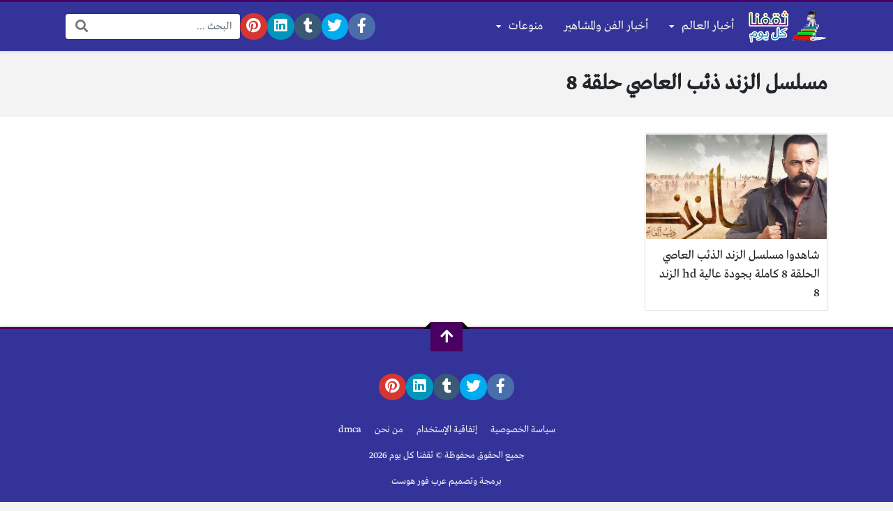

--- FILE ---
content_type: text/html; charset=UTF-8
request_url: https://thaqefna.com/tag/%D9%85%D8%B3%D9%84%D8%B3%D9%84-%D8%A7%D9%84%D8%B2%D9%86%D8%AF-%D8%B0%D8%A6%D8%A8-%D8%A7%D9%84%D8%B9%D8%A7%D8%B5%D9%8A-%D8%AD%D9%84%D9%82%D8%A9-8/
body_size: 11018
content:
<!DOCTYPE html>
<html dir="rtl" lang="ar" class="no-js">
<head>
	<meta charset="UTF-8">
	<meta name="viewport" content="width=device-width, initial-scale=1, shrink-to-fit=no">
	<link rel="profile" href="https://gmpg.org/xfn/11">
	<script>(function(html){html.className = html.className.replace(/\bno-js\b/,'js')})(document.documentElement);</script>
<meta name='robots' content='index, follow, max-image-preview:large, max-snippet:-1, max-video-preview:-1' />
	<style>img:is([sizes="auto" i], [sizes^="auto," i]) { contain-intrinsic-size: 3000px 1500px }</style>
	
	<!-- This site is optimized with the Yoast SEO plugin v26.8 - https://yoast.com/product/yoast-seo-wordpress/ -->
	<title>مسلسل الزند ذئب العاصي حلقة 8 - ثقفنا كل يوم</title>
	<meta name="description" content="الوسوم، ريجيم ورشاقة، إنقاص الوزن، الشعر، قوم عاد، تصغير الأنف بمعجون الأسنان، وصفات طبيعية" />
	<link rel="canonical" href="https://thaqefna.com/tag/مسلسل-الزند-ذئب-العاصي-حلقة-8/" />
	<meta property="og:locale" content="ar_AR" />
	<meta property="og:type" content="article" />
	<meta property="og:title" content="مسلسل الزند ذئب العاصي حلقة 8 - ثقفنا كل يوم" />
	<meta property="og:description" content="الوسوم، ريجيم ورشاقة، إنقاص الوزن، الشعر، قوم عاد، تصغير الأنف بمعجون الأسنان، وصفات طبيعية" />
	<meta property="og:url" content="https://thaqefna.com/tag/مسلسل-الزند-ذئب-العاصي-حلقة-8/" />
	<meta property="og:site_name" content="ثقفنا كل يوم" />
	<meta name="twitter:card" content="summary_large_image" />
	<meta name="twitter:site" content="@ramyabobali" />
	<script type="application/ld+json" class="yoast-schema-graph">{"@context":"https://schema.org","@graph":[{"@type":"CollectionPage","@id":"https://thaqefna.com/tag/%d9%85%d8%b3%d9%84%d8%b3%d9%84-%d8%a7%d9%84%d8%b2%d9%86%d8%af-%d8%b0%d8%a6%d8%a8-%d8%a7%d9%84%d8%b9%d8%a7%d8%b5%d9%8a-%d8%ad%d9%84%d9%82%d8%a9-8/","url":"https://thaqefna.com/tag/%d9%85%d8%b3%d9%84%d8%b3%d9%84-%d8%a7%d9%84%d8%b2%d9%86%d8%af-%d8%b0%d8%a6%d8%a8-%d8%a7%d9%84%d8%b9%d8%a7%d8%b5%d9%8a-%d8%ad%d9%84%d9%82%d8%a9-8/","name":"مسلسل الزند ذئب العاصي حلقة 8 - ثقفنا كل يوم","isPartOf":{"@id":"https://thaqefna.com/#website"},"primaryImageOfPage":{"@id":"https://thaqefna.com/tag/%d9%85%d8%b3%d9%84%d8%b3%d9%84-%d8%a7%d9%84%d8%b2%d9%86%d8%af-%d8%b0%d8%a6%d8%a8-%d8%a7%d9%84%d8%b9%d8%a7%d8%b5%d9%8a-%d8%ad%d9%84%d9%82%d8%a9-8/#primaryimage"},"image":{"@id":"https://thaqefna.com/tag/%d9%85%d8%b3%d9%84%d8%b3%d9%84-%d8%a7%d9%84%d8%b2%d9%86%d8%af-%d8%b0%d8%a6%d8%a8-%d8%a7%d9%84%d8%b9%d8%a7%d8%b5%d9%8a-%d8%ad%d9%84%d9%82%d8%a9-8/#primaryimage"},"thumbnailUrl":"https://thaqefna.com/wp-content/uploads/2023/03/مسلسل-الزند-الحلقة-2-4.jpg","description":"الوسوم، ريجيم ورشاقة، إنقاص الوزن، الشعر، قوم عاد، تصغير الأنف بمعجون الأسنان، وصفات طبيعية","breadcrumb":{"@id":"https://thaqefna.com/tag/%d9%85%d8%b3%d9%84%d8%b3%d9%84-%d8%a7%d9%84%d8%b2%d9%86%d8%af-%d8%b0%d8%a6%d8%a8-%d8%a7%d9%84%d8%b9%d8%a7%d8%b5%d9%8a-%d8%ad%d9%84%d9%82%d8%a9-8/#breadcrumb"},"inLanguage":"ar"},{"@type":"ImageObject","inLanguage":"ar","@id":"https://thaqefna.com/tag/%d9%85%d8%b3%d9%84%d8%b3%d9%84-%d8%a7%d9%84%d8%b2%d9%86%d8%af-%d8%b0%d8%a6%d8%a8-%d8%a7%d9%84%d8%b9%d8%a7%d8%b5%d9%8a-%d8%ad%d9%84%d9%82%d8%a9-8/#primaryimage","url":"https://thaqefna.com/wp-content/uploads/2023/03/مسلسل-الزند-الحلقة-2-4.jpg","contentUrl":"https://thaqefna.com/wp-content/uploads/2023/03/مسلسل-الزند-الحلقة-2-4.jpg","width":448,"height":238,"caption":"شاهدوا مسلسل الزند الذئب العاصي الحلقة 8"},{"@type":"BreadcrumbList","@id":"https://thaqefna.com/tag/%d9%85%d8%b3%d9%84%d8%b3%d9%84-%d8%a7%d9%84%d8%b2%d9%86%d8%af-%d8%b0%d8%a6%d8%a8-%d8%a7%d9%84%d8%b9%d8%a7%d8%b5%d9%8a-%d8%ad%d9%84%d9%82%d8%a9-8/#breadcrumb","itemListElement":[{"@type":"ListItem","position":1,"name":"الرئيسية","item":"https://thaqefna.com/"},{"@type":"ListItem","position":2,"name":"مسلسل الزند ذئب العاصي حلقة 8"}]},{"@type":"WebSite","@id":"https://thaqefna.com/#website","url":"https://thaqefna.com/","name":"ثقفنا كل يوم","description":"ثقفنا كل يوم","publisher":{"@id":"https://thaqefna.com/#/schema/person/a7c26dffe931577a044f608967e02f4e"},"potentialAction":[{"@type":"SearchAction","target":{"@type":"EntryPoint","urlTemplate":"https://thaqefna.com/?s={search_term_string}"},"query-input":{"@type":"PropertyValueSpecification","valueRequired":true,"valueName":"search_term_string"}}],"inLanguage":"ar"},{"@type":["Person","Organization"],"@id":"https://thaqefna.com/#/schema/person/a7c26dffe931577a044f608967e02f4e","name":"ثقفنا كل يوم","image":{"@type":"ImageObject","inLanguage":"ar","@id":"https://thaqefna.com/#/schema/person/image/","url":"https://thaqefna.com/wp-content/uploads/2019/08/thaqefna-1.png","contentUrl":"https://thaqefna.com/wp-content/uploads/2019/08/thaqefna-1.png","width":214,"height":90,"caption":"ثقفنا كل يوم"},"logo":{"@id":"https://thaqefna.com/#/schema/person/image/"},"description":"راميه البوبلي مديرة موقع ثقفنا كل يوم ، ومسئولة التحرير بكل الأقسام الدراسة : بكالوريوس برمجة كمبيوتر من جامعة القدس المفتوحة البلد: فلسطين","sameAs":["https://thaqefna.com","https://www.facebook.com/jeerancafe","https://x.com/ramyabobali"]}]}</script>
	<!-- / Yoast SEO plugin. -->


<link rel='dns-prefetch' href='//cdnjs.cloudflare.com' />
<link rel='dns-prefetch' href='//www.googletagmanager.com' />
<link rel="alternate" type="application/rss+xml" title="ثقفنا كل يوم &laquo; الخلاصة" href="https://thaqefna.com/feed/" />
<link rel="alternate" type="application/rss+xml" title="ثقفنا كل يوم &laquo; خلاصة التعليقات" href="https://thaqefna.com/comments/feed/" />
<link rel="alternate" type="application/rss+xml" title="ثقفنا كل يوم &laquo; مسلسل الزند ذئب العاصي حلقة 8 خلاصة الوسوم" href="https://thaqefna.com/tag/%d9%85%d8%b3%d9%84%d8%b3%d9%84-%d8%a7%d9%84%d8%b2%d9%86%d8%af-%d8%b0%d8%a6%d8%a8-%d8%a7%d9%84%d8%b9%d8%a7%d8%b5%d9%8a-%d8%ad%d9%84%d9%82%d8%a9-8/feed/" />
<script type="text/javascript">
/* <![CDATA[ */
window._wpemojiSettings = {"baseUrl":"https:\/\/s.w.org\/images\/core\/emoji\/16.0.1\/72x72\/","ext":".png","svgUrl":"https:\/\/s.w.org\/images\/core\/emoji\/16.0.1\/svg\/","svgExt":".svg","source":{"concatemoji":"https:\/\/thaqefna.com\/wp-includes\/js\/wp-emoji-release.min.js?ver=6.8.3"}};
/*! This file is auto-generated */
!function(s,n){var o,i,e;function c(e){try{var t={supportTests:e,timestamp:(new Date).valueOf()};sessionStorage.setItem(o,JSON.stringify(t))}catch(e){}}function p(e,t,n){e.clearRect(0,0,e.canvas.width,e.canvas.height),e.fillText(t,0,0);var t=new Uint32Array(e.getImageData(0,0,e.canvas.width,e.canvas.height).data),a=(e.clearRect(0,0,e.canvas.width,e.canvas.height),e.fillText(n,0,0),new Uint32Array(e.getImageData(0,0,e.canvas.width,e.canvas.height).data));return t.every(function(e,t){return e===a[t]})}function u(e,t){e.clearRect(0,0,e.canvas.width,e.canvas.height),e.fillText(t,0,0);for(var n=e.getImageData(16,16,1,1),a=0;a<n.data.length;a++)if(0!==n.data[a])return!1;return!0}function f(e,t,n,a){switch(t){case"flag":return n(e,"\ud83c\udff3\ufe0f\u200d\u26a7\ufe0f","\ud83c\udff3\ufe0f\u200b\u26a7\ufe0f")?!1:!n(e,"\ud83c\udde8\ud83c\uddf6","\ud83c\udde8\u200b\ud83c\uddf6")&&!n(e,"\ud83c\udff4\udb40\udc67\udb40\udc62\udb40\udc65\udb40\udc6e\udb40\udc67\udb40\udc7f","\ud83c\udff4\u200b\udb40\udc67\u200b\udb40\udc62\u200b\udb40\udc65\u200b\udb40\udc6e\u200b\udb40\udc67\u200b\udb40\udc7f");case"emoji":return!a(e,"\ud83e\udedf")}return!1}function g(e,t,n,a){var r="undefined"!=typeof WorkerGlobalScope&&self instanceof WorkerGlobalScope?new OffscreenCanvas(300,150):s.createElement("canvas"),o=r.getContext("2d",{willReadFrequently:!0}),i=(o.textBaseline="top",o.font="600 32px Arial",{});return e.forEach(function(e){i[e]=t(o,e,n,a)}),i}function t(e){var t=s.createElement("script");t.src=e,t.defer=!0,s.head.appendChild(t)}"undefined"!=typeof Promise&&(o="wpEmojiSettingsSupports",i=["flag","emoji"],n.supports={everything:!0,everythingExceptFlag:!0},e=new Promise(function(e){s.addEventListener("DOMContentLoaded",e,{once:!0})}),new Promise(function(t){var n=function(){try{var e=JSON.parse(sessionStorage.getItem(o));if("object"==typeof e&&"number"==typeof e.timestamp&&(new Date).valueOf()<e.timestamp+604800&&"object"==typeof e.supportTests)return e.supportTests}catch(e){}return null}();if(!n){if("undefined"!=typeof Worker&&"undefined"!=typeof OffscreenCanvas&&"undefined"!=typeof URL&&URL.createObjectURL&&"undefined"!=typeof Blob)try{var e="postMessage("+g.toString()+"("+[JSON.stringify(i),f.toString(),p.toString(),u.toString()].join(",")+"));",a=new Blob([e],{type:"text/javascript"}),r=new Worker(URL.createObjectURL(a),{name:"wpTestEmojiSupports"});return void(r.onmessage=function(e){c(n=e.data),r.terminate(),t(n)})}catch(e){}c(n=g(i,f,p,u))}t(n)}).then(function(e){for(var t in e)n.supports[t]=e[t],n.supports.everything=n.supports.everything&&n.supports[t],"flag"!==t&&(n.supports.everythingExceptFlag=n.supports.everythingExceptFlag&&n.supports[t]);n.supports.everythingExceptFlag=n.supports.everythingExceptFlag&&!n.supports.flag,n.DOMReady=!1,n.readyCallback=function(){n.DOMReady=!0}}).then(function(){return e}).then(function(){var e;n.supports.everything||(n.readyCallback(),(e=n.source||{}).concatemoji?t(e.concatemoji):e.wpemoji&&e.twemoji&&(t(e.twemoji),t(e.wpemoji)))}))}((window,document),window._wpemojiSettings);
/* ]]> */
</script>
<style id='wp-emoji-styles-inline-css' type='text/css'>

	img.wp-smiley, img.emoji {
		display: inline !important;
		border: none !important;
		box-shadow: none !important;
		height: 1em !important;
		width: 1em !important;
		margin: 0 0.07em !important;
		vertical-align: -0.1em !important;
		background: none !important;
		padding: 0 !important;
	}
</style>
<link rel='stylesheet' id='wp-block-library-rtl-css' href='https://thaqefna.com/wp-includes/css/dist/block-library/style-rtl.min.css?ver=6.8.3' type='text/css' media='all' />
<style id='classic-theme-styles-inline-css' type='text/css'>
/*! This file is auto-generated */
.wp-block-button__link{color:#fff;background-color:#32373c;border-radius:9999px;box-shadow:none;text-decoration:none;padding:calc(.667em + 2px) calc(1.333em + 2px);font-size:1.125em}.wp-block-file__button{background:#32373c;color:#fff;text-decoration:none}
</style>
<style id='global-styles-inline-css' type='text/css'>
:root{--wp--preset--aspect-ratio--square: 1;--wp--preset--aspect-ratio--4-3: 4/3;--wp--preset--aspect-ratio--3-4: 3/4;--wp--preset--aspect-ratio--3-2: 3/2;--wp--preset--aspect-ratio--2-3: 2/3;--wp--preset--aspect-ratio--16-9: 16/9;--wp--preset--aspect-ratio--9-16: 9/16;--wp--preset--color--black: #000000;--wp--preset--color--cyan-bluish-gray: #abb8c3;--wp--preset--color--white: #ffffff;--wp--preset--color--pale-pink: #f78da7;--wp--preset--color--vivid-red: #cf2e2e;--wp--preset--color--luminous-vivid-orange: #ff6900;--wp--preset--color--luminous-vivid-amber: #fcb900;--wp--preset--color--light-green-cyan: #7bdcb5;--wp--preset--color--vivid-green-cyan: #00d084;--wp--preset--color--pale-cyan-blue: #8ed1fc;--wp--preset--color--vivid-cyan-blue: #0693e3;--wp--preset--color--vivid-purple: #9b51e0;--wp--preset--gradient--vivid-cyan-blue-to-vivid-purple: linear-gradient(135deg,rgba(6,147,227,1) 0%,rgb(155,81,224) 100%);--wp--preset--gradient--light-green-cyan-to-vivid-green-cyan: linear-gradient(135deg,rgb(122,220,180) 0%,rgb(0,208,130) 100%);--wp--preset--gradient--luminous-vivid-amber-to-luminous-vivid-orange: linear-gradient(135deg,rgba(252,185,0,1) 0%,rgba(255,105,0,1) 100%);--wp--preset--gradient--luminous-vivid-orange-to-vivid-red: linear-gradient(135deg,rgba(255,105,0,1) 0%,rgb(207,46,46) 100%);--wp--preset--gradient--very-light-gray-to-cyan-bluish-gray: linear-gradient(135deg,rgb(238,238,238) 0%,rgb(169,184,195) 100%);--wp--preset--gradient--cool-to-warm-spectrum: linear-gradient(135deg,rgb(74,234,220) 0%,rgb(151,120,209) 20%,rgb(207,42,186) 40%,rgb(238,44,130) 60%,rgb(251,105,98) 80%,rgb(254,248,76) 100%);--wp--preset--gradient--blush-light-purple: linear-gradient(135deg,rgb(255,206,236) 0%,rgb(152,150,240) 100%);--wp--preset--gradient--blush-bordeaux: linear-gradient(135deg,rgb(254,205,165) 0%,rgb(254,45,45) 50%,rgb(107,0,62) 100%);--wp--preset--gradient--luminous-dusk: linear-gradient(135deg,rgb(255,203,112) 0%,rgb(199,81,192) 50%,rgb(65,88,208) 100%);--wp--preset--gradient--pale-ocean: linear-gradient(135deg,rgb(255,245,203) 0%,rgb(182,227,212) 50%,rgb(51,167,181) 100%);--wp--preset--gradient--electric-grass: linear-gradient(135deg,rgb(202,248,128) 0%,rgb(113,206,126) 100%);--wp--preset--gradient--midnight: linear-gradient(135deg,rgb(2,3,129) 0%,rgb(40,116,252) 100%);--wp--preset--font-size--small: 13px;--wp--preset--font-size--medium: 20px;--wp--preset--font-size--large: 36px;--wp--preset--font-size--x-large: 42px;--wp--preset--spacing--20: 0.44rem;--wp--preset--spacing--30: 0.67rem;--wp--preset--spacing--40: 1rem;--wp--preset--spacing--50: 1.5rem;--wp--preset--spacing--60: 2.25rem;--wp--preset--spacing--70: 3.38rem;--wp--preset--spacing--80: 5.06rem;--wp--preset--shadow--natural: 6px 6px 9px rgba(0, 0, 0, 0.2);--wp--preset--shadow--deep: 12px 12px 50px rgba(0, 0, 0, 0.4);--wp--preset--shadow--sharp: 6px 6px 0px rgba(0, 0, 0, 0.2);--wp--preset--shadow--outlined: 6px 6px 0px -3px rgba(255, 255, 255, 1), 6px 6px rgba(0, 0, 0, 1);--wp--preset--shadow--crisp: 6px 6px 0px rgba(0, 0, 0, 1);}:where(.is-layout-flex){gap: 0.5em;}:where(.is-layout-grid){gap: 0.5em;}body .is-layout-flex{display: flex;}.is-layout-flex{flex-wrap: wrap;align-items: center;}.is-layout-flex > :is(*, div){margin: 0;}body .is-layout-grid{display: grid;}.is-layout-grid > :is(*, div){margin: 0;}:where(.wp-block-columns.is-layout-flex){gap: 2em;}:where(.wp-block-columns.is-layout-grid){gap: 2em;}:where(.wp-block-post-template.is-layout-flex){gap: 1.25em;}:where(.wp-block-post-template.is-layout-grid){gap: 1.25em;}.has-black-color{color: var(--wp--preset--color--black) !important;}.has-cyan-bluish-gray-color{color: var(--wp--preset--color--cyan-bluish-gray) !important;}.has-white-color{color: var(--wp--preset--color--white) !important;}.has-pale-pink-color{color: var(--wp--preset--color--pale-pink) !important;}.has-vivid-red-color{color: var(--wp--preset--color--vivid-red) !important;}.has-luminous-vivid-orange-color{color: var(--wp--preset--color--luminous-vivid-orange) !important;}.has-luminous-vivid-amber-color{color: var(--wp--preset--color--luminous-vivid-amber) !important;}.has-light-green-cyan-color{color: var(--wp--preset--color--light-green-cyan) !important;}.has-vivid-green-cyan-color{color: var(--wp--preset--color--vivid-green-cyan) !important;}.has-pale-cyan-blue-color{color: var(--wp--preset--color--pale-cyan-blue) !important;}.has-vivid-cyan-blue-color{color: var(--wp--preset--color--vivid-cyan-blue) !important;}.has-vivid-purple-color{color: var(--wp--preset--color--vivid-purple) !important;}.has-black-background-color{background-color: var(--wp--preset--color--black) !important;}.has-cyan-bluish-gray-background-color{background-color: var(--wp--preset--color--cyan-bluish-gray) !important;}.has-white-background-color{background-color: var(--wp--preset--color--white) !important;}.has-pale-pink-background-color{background-color: var(--wp--preset--color--pale-pink) !important;}.has-vivid-red-background-color{background-color: var(--wp--preset--color--vivid-red) !important;}.has-luminous-vivid-orange-background-color{background-color: var(--wp--preset--color--luminous-vivid-orange) !important;}.has-luminous-vivid-amber-background-color{background-color: var(--wp--preset--color--luminous-vivid-amber) !important;}.has-light-green-cyan-background-color{background-color: var(--wp--preset--color--light-green-cyan) !important;}.has-vivid-green-cyan-background-color{background-color: var(--wp--preset--color--vivid-green-cyan) !important;}.has-pale-cyan-blue-background-color{background-color: var(--wp--preset--color--pale-cyan-blue) !important;}.has-vivid-cyan-blue-background-color{background-color: var(--wp--preset--color--vivid-cyan-blue) !important;}.has-vivid-purple-background-color{background-color: var(--wp--preset--color--vivid-purple) !important;}.has-black-border-color{border-color: var(--wp--preset--color--black) !important;}.has-cyan-bluish-gray-border-color{border-color: var(--wp--preset--color--cyan-bluish-gray) !important;}.has-white-border-color{border-color: var(--wp--preset--color--white) !important;}.has-pale-pink-border-color{border-color: var(--wp--preset--color--pale-pink) !important;}.has-vivid-red-border-color{border-color: var(--wp--preset--color--vivid-red) !important;}.has-luminous-vivid-orange-border-color{border-color: var(--wp--preset--color--luminous-vivid-orange) !important;}.has-luminous-vivid-amber-border-color{border-color: var(--wp--preset--color--luminous-vivid-amber) !important;}.has-light-green-cyan-border-color{border-color: var(--wp--preset--color--light-green-cyan) !important;}.has-vivid-green-cyan-border-color{border-color: var(--wp--preset--color--vivid-green-cyan) !important;}.has-pale-cyan-blue-border-color{border-color: var(--wp--preset--color--pale-cyan-blue) !important;}.has-vivid-cyan-blue-border-color{border-color: var(--wp--preset--color--vivid-cyan-blue) !important;}.has-vivid-purple-border-color{border-color: var(--wp--preset--color--vivid-purple) !important;}.has-vivid-cyan-blue-to-vivid-purple-gradient-background{background: var(--wp--preset--gradient--vivid-cyan-blue-to-vivid-purple) !important;}.has-light-green-cyan-to-vivid-green-cyan-gradient-background{background: var(--wp--preset--gradient--light-green-cyan-to-vivid-green-cyan) !important;}.has-luminous-vivid-amber-to-luminous-vivid-orange-gradient-background{background: var(--wp--preset--gradient--luminous-vivid-amber-to-luminous-vivid-orange) !important;}.has-luminous-vivid-orange-to-vivid-red-gradient-background{background: var(--wp--preset--gradient--luminous-vivid-orange-to-vivid-red) !important;}.has-very-light-gray-to-cyan-bluish-gray-gradient-background{background: var(--wp--preset--gradient--very-light-gray-to-cyan-bluish-gray) !important;}.has-cool-to-warm-spectrum-gradient-background{background: var(--wp--preset--gradient--cool-to-warm-spectrum) !important;}.has-blush-light-purple-gradient-background{background: var(--wp--preset--gradient--blush-light-purple) !important;}.has-blush-bordeaux-gradient-background{background: var(--wp--preset--gradient--blush-bordeaux) !important;}.has-luminous-dusk-gradient-background{background: var(--wp--preset--gradient--luminous-dusk) !important;}.has-pale-ocean-gradient-background{background: var(--wp--preset--gradient--pale-ocean) !important;}.has-electric-grass-gradient-background{background: var(--wp--preset--gradient--electric-grass) !important;}.has-midnight-gradient-background{background: var(--wp--preset--gradient--midnight) !important;}.has-small-font-size{font-size: var(--wp--preset--font-size--small) !important;}.has-medium-font-size{font-size: var(--wp--preset--font-size--medium) !important;}.has-large-font-size{font-size: var(--wp--preset--font-size--large) !important;}.has-x-large-font-size{font-size: var(--wp--preset--font-size--x-large) !important;}
:where(.wp-block-post-template.is-layout-flex){gap: 1.25em;}:where(.wp-block-post-template.is-layout-grid){gap: 1.25em;}
:where(.wp-block-columns.is-layout-flex){gap: 2em;}:where(.wp-block-columns.is-layout-grid){gap: 2em;}
:root :where(.wp-block-pullquote){font-size: 1.5em;line-height: 1.6;}
</style>
<link rel='stylesheet' id='fontawesome-css' href='https://cdnjs.cloudflare.com/ajax/libs/font-awesome/5.15.1/css/all.min.css' type='text/css' media='all' />
<link rel='stylesheet' id='bootstrap-css' href='https://thaqefna.com/wp-content/themes/boxnews/assets/css/bootstrap.rtl.min.css' type='text/css' media='all' />
<link rel='stylesheet' id='boxnews-css' href='https://thaqefna.com/wp-content/themes/boxnews/style.css?ver=40.00' type='text/css' media='all' />

<!-- Google tag (gtag.js) snippet added by Site Kit -->
<!-- Google Analytics snippet added by Site Kit -->
<script type="text/javascript" src="https://www.googletagmanager.com/gtag/js?id=GT-WBK8B77" id="google_gtagjs-js" async></script>
<script type="text/javascript" id="google_gtagjs-js-after">
/* <![CDATA[ */
window.dataLayer = window.dataLayer || [];function gtag(){dataLayer.push(arguments);}
gtag("set","linker",{"domains":["thaqefna.com"]});
gtag("js", new Date());
gtag("set", "developer_id.dZTNiMT", true);
gtag("config", "GT-WBK8B77");
/* ]]> */
</script>
<link rel="https://api.w.org/" href="https://thaqefna.com/wp-json/" /><link rel="alternate" title="JSON" type="application/json" href="https://thaqefna.com/wp-json/wp/v2/tags/16697" /><link rel="EditURI" type="application/rsd+xml" title="RSD" href="https://thaqefna.com/xmlrpc.php?rsd" />
<meta name="generator" content="WordPress 6.8.3" />
<meta name="generator" content="Site Kit by Google 1.168.0" />	<!-- Chrome, Firefox OS and Opera -->
	<meta name="theme-color" content="#4a0060">
	<!-- Windows Phone -->
	<meta name="msapplication-navbutton-color" content="#4a0060">
	<!-- iOS Safari -->
	<meta name="apple-mobile-web-app-status-bar-style" content="#4a0060">
	
<!-- Google AdSense meta tags added by Site Kit -->
<meta name="google-adsense-platform-account" content="ca-host-pub-2644536267352236">
<meta name="google-adsense-platform-domain" content="sitekit.withgoogle.com">
<!-- End Google AdSense meta tags added by Site Kit -->
<style>
:root {
	--main-color: #4a0060;
	--link-color: #030ac6;
	--font-type: "Greta";
}
	</style>
<link rel="icon" href="https://thaqefna.com/wp-content/uploads/2019/08/cropped-thaqefna-1-32x32.png" sizes="32x32" />
<link rel="icon" href="https://thaqefna.com/wp-content/uploads/2019/08/cropped-thaqefna-1-192x192.png" sizes="192x192" />
<link rel="apple-touch-icon" href="https://thaqefna.com/wp-content/uploads/2019/08/cropped-thaqefna-1-180x180.png" />
<meta name="msapplication-TileImage" content="https://thaqefna.com/wp-content/uploads/2019/08/cropped-thaqefna-1-270x270.png" />
<style>
</style>
<meta content="63bb3daad22d828fec78e696e009eb21" name="ADMentions">

<meta name="google-site-verification" content="yVUzgRy-rQFNuqv2_CXCTnCJLQjam4QCTlirO9gZFKk" />


<meta name="google-site-verification" content="NMqC09qQG50ShuPsiNxXhTTX4wV0FlLEH-VcnMhasds" />

<script async src="//pagead2.googlesyndication.com/pagead/js/adsbygoogle.js"></script>
<script>
     (adsbygoogle = window.adsbygoogle || []).push({
          google_ad_client: "ca-pub-6828036832922789",
          enable_page_level_ads: true
     });
</script>

<script>
  (function(i,s,o,g,r,a,m){i['GoogleAnalyticsObject']=r;i[r]=i[r]||function(){
  (i[r].q=i[r].q||[]).push(arguments)},i[r].l=1*new Date();a=s.createElement(o),
  m=s.getElementsByTagName(o)[0];a.async=1;a.src=g;m.parentNode.insertBefore(a,m)
  })(window,document,'script','//www.google-analytics.com/analytics.js','ga');

  ga('create', 'UA-55620576-1', 'auto');
  ga('send', 'pageview');

</script>

<meta name="msvalidate.01" content="8BCE1D5AF8ED25943D6372D73DF24D1B" />
<script async src="//pagead2.googlesyndication.com/pagead/js/adsbygoogle.js"></script>


<meta name="google-site-verification" content="l1UdNc5KEdgWluOSGkcKB7Sk8jBcoHSSz23t3BbwbHs" />

<script>
  window.googletag = window.googletag || {cmd: []};
  googletag.cmd.push(function() {
    googletag.defineSlot('/65969644/thaqefna.com_300x250', [300, 250], 'div-gpt-ad-1567509465643-0').addService(googletag.pubads());
    googletag.defineSlot('/65969644/thaqefna.com_468x60', [468, 60], 'div-gpt-ad-1567509530985-0').addService(googletag.pubads());
    googletag.defineSlot('/65969644/thaqefna.com_336x280_2', [[300, 250], [320, 50], [336, 280]], 'div-gpt-ad-1567509553874-0').addService(googletag.pubads());
    googletag.enableServices();
  });
</script>



<script data-ad-client="ca-pub-6828036832922789" async src="https://pagead2.googlesyndication.com/pagead/js/adsbygoogle.js"></script>

<meta name="p:domain_verify" content="56dd50f6e9a43e0b5051c58f34a10a05"/>

<!-- Google tag (gtag.js) -->
<script async src="https://www.googletagmanager.com/gtag/js?id=G-XES5TWKK7Y"></script>
<script>
  window.dataLayer = window.dataLayer || [];
  function gtag(){dataLayer.push(arguments);}
  gtag('js', new Date());

  gtag('config', 'G-XES5TWKK7Y');
</script>

		<style type="text/css" id="wp-custom-css">
			.site-header-lvl_1.light-color, .site-footer.light-color { background: #333399; }		</style>
			</head>
<body class="rtl archive tag tag------8 tag-16697 wp-theme-boxnews archive-style-style2 desktop comments-avatars simple-mode font-greta">
        <div id="site" class="site">
				<header id="site-header" class="site-header style1">
	<div class="site-header-lvl_1 light-color">
		<div class="container">
			<div class="site-header-lvl_1-inner d-flex gap-4">
				<div class="site-header-mobile-toggle d-flex d-xl-none align-items-center">
					<a class="d-flex" href="#" title="القائمة"><i class="fa fa-fw fa-bars"></i></a>
				</div>
				<div class="site-header-logo d-flex align-items-center justify-content-center">
					<a title="ثقفنا كل يوم" href="https://thaqefna.com/"><img src="https://thaqefna.com/wp-content/uploads/2022/11/thaqefna-1.png" alt="ثقفنا كل يوم" class="skipXlazy" width="214" height="90" /></a>
				</div>
				<div class="site-header-nav flex-grow-1 d-none d-xl-flex">
					<nav class="site-header-nav-container d-flex"><ul id="menu-%d8%a7%d9%84%d8%a3%d9%82%d8%b3%d8%a7%d9%85" class="menu d-flex flex-wrap"><li id="menu-item-24138" class="menu-item menu-item-type-taxonomy menu-item-object-category menu-item-has-children menu-item-24138 d-flex menu-item-object_id-4684"><a href="https://thaqefna.com/world-news/" class="d-flex flex-grow-1 justify-content-center align-items-center">أخبار العالم</a><div class="sub-menu-outer dark-color">
<ul class="sub-menu">
	<li id="menu-item-16127" class="menu-item menu-item-type-custom menu-item-object-custom menu-item-16127  menu-item-object_id-16127"><a href="https://thaqefna.com/news-saudi-arabia/">أخبار السعودية</a></li>
	<li id="menu-item-12492" class="menu-item menu-item-type-taxonomy menu-item-object-category menu-item-12492  menu-item-object_id-5821"><a href="https://thaqefna.com/egypt-news/">أخبار مصر</a></li>
	<li id="menu-item-12272" class="menu-item menu-item-type-taxonomy menu-item-object-category menu-item-12272  menu-item-object_id-5695"><a href="https://thaqefna.com/palestine-news/">أخبار فلسطين</a></li>
	<li id="menu-item-12270" class="menu-item menu-item-type-taxonomy menu-item-object-category menu-item-12270  menu-item-object_id-1863"><a href="https://thaqefna.com/sports-news/">أخبار الرياضة</a></li>
	<li id="menu-item-12491" class="menu-item menu-item-type-taxonomy menu-item-object-category menu-item-12491  menu-item-object_id-5820"><a href="https://thaqefna.com/economics-news/">أخبار الإقتصاد</a></li>
	<li id="menu-item-15739" class="menu-item menu-item-type-taxonomy menu-item-object-category menu-item-15739  menu-item-object_id-7892"><a href="https://thaqefna.com/education/">أخبار التعليم</a></li>
	<li id="menu-item-45" class="menu-item menu-item-type-taxonomy menu-item-object-category menu-item-has-children menu-item-45  menu-item-object_id-12"><a href="https://thaqefna.com/health-medicine-news/">أخبار الصحة</a>
	<ul class="sub-menu">
		<li id="menu-item-16128" class="menu-item menu-item-type-taxonomy menu-item-object-category menu-item-16128  menu-item-object_id-12"><a href="https://thaqefna.com/health-medicine-news/">صحة وطب</a></li>
		<li id="menu-item-16129" class="menu-item menu-item-type-taxonomy menu-item-object-category menu-item-16129  menu-item-object_id-169"><a href="https://thaqefna.com/health-medicine-news/alternative-medicine/">الطب البديل</a></li>
		<li id="menu-item-16130" class="menu-item menu-item-type-taxonomy menu-item-object-category menu-item-16130  menu-item-object_id-172"><a href="https://thaqefna.com/health-medicine-news/food-and-nutrition/">الغذاء والتغذية</a></li>
		<li id="menu-item-16131" class="menu-item menu-item-type-taxonomy menu-item-object-category menu-item-16131  menu-item-object_id-171"><a href="https://thaqefna.com/health-medicine-news/agility-and-diet/">رشاقة وريجيم</a></li>
		<li id="menu-item-16132" class="menu-item menu-item-type-taxonomy menu-item-object-category menu-item-16132  menu-item-object_id-170"><a href="https://thaqefna.com/health-medicine-news/medical-advice/">نصائح طبية</a></li>
	</ul>
</li>
</ul>
</div></li>
<li id="menu-item-16913" class="menu-item menu-item-type-taxonomy menu-item-object-category menu-item-16913 d-flex menu-item-object_id-155"><a href="https://thaqefna.com/art-and-celebrity-news/" class="d-flex flex-grow-1 justify-content-center align-items-center">أخبار الفن والمشاهير</a><div class="sub-menu-outer dark-color"></div></li>
<li id="menu-item-16146" class="menu-item menu-item-type-taxonomy menu-item-object-category menu-item-has-children menu-item-16146 d-flex menu-item-object_id-48"><a href="https://thaqefna.com/variety-of-topics/" class="d-flex flex-grow-1 justify-content-center align-items-center">منوعات</a><div class="sub-menu-outer dark-color">
<ul class="sub-menu">
	<li id="menu-item-16134" class="menu-item menu-item-type-taxonomy menu-item-object-category menu-item-has-children menu-item-16134  menu-item-object_id-7"><a href="https://thaqefna.com/man-news/">عالم الرجل</a>
	<ul class="sub-menu">
		<li id="menu-item-16135" class="menu-item menu-item-type-taxonomy menu-item-object-category menu-item-16135  menu-item-object_id-1348"><a href="https://thaqefna.com/man-news/marriage-life/">الحياة الزوجية</a></li>
	</ul>
</li>
	<li id="menu-item-16137" class="menu-item menu-item-type-taxonomy menu-item-object-category menu-item-has-children menu-item-16137  menu-item-object_id-26"><a href="https://thaqefna.com/women-news/">عالم المرأة</a>
	<ul class="sub-menu">
		<li id="menu-item-16138" class="menu-item menu-item-type-taxonomy menu-item-object-category menu-item-16138  menu-item-object_id-87"><a href="https://thaqefna.com/women-news/baby-care/">أنت وطفلك</a></li>
		<li id="menu-item-16139" class="menu-item menu-item-type-taxonomy menu-item-object-category menu-item-16139  menu-item-object_id-84"><a href="https://thaqefna.com/women-news/skin-care/">العناية بالبشرة</a></li>
		<li id="menu-item-16140" class="menu-item menu-item-type-taxonomy menu-item-object-category menu-item-16140  menu-item-object_id-83"><a href="https://thaqefna.com/women-news/body-care/">العناية بالجسم</a></li>
		<li id="menu-item-16141" class="menu-item menu-item-type-taxonomy menu-item-object-category menu-item-16141  menu-item-object_id-85"><a href="https://thaqefna.com/women-news/hair-care/">العناية بالشعر</a></li>
		<li id="menu-item-16142" class="menu-item menu-item-type-taxonomy menu-item-object-category menu-item-16142  menu-item-object_id-86"><a href="https://thaqefna.com/women-news/makeup-and-perfume/">مكياج وعطور</a></li>
	</ul>
</li>
	<li id="menu-item-21592" class="menu-item menu-item-type-taxonomy menu-item-object-category menu-item-21592  menu-item-object_id-10297"><a href="https://thaqefna.com/channels/">ترددات</a></li>
	<li id="menu-item-16145" class="menu-item menu-item-type-taxonomy menu-item-object-category menu-item-16145  menu-item-object_id-1931"><a href="https://thaqefna.com/stories-and-novels/">قصص وروايات</a></li>
	<li id="menu-item-16144" class="menu-item menu-item-type-taxonomy menu-item-object-category menu-item-16144  menu-item-object_id-13"><a href="https://thaqefna.com/videos/">فيديوهات</a></li>
	<li id="menu-item-16143" class="menu-item menu-item-type-taxonomy menu-item-object-category menu-item-16143  menu-item-object_id-426"><a href="https://thaqefna.com/decorative-art/">فن وديكور</a></li>
	<li id="menu-item-16133" class="menu-item menu-item-type-taxonomy menu-item-object-category menu-item-16133  menu-item-object_id-24"><a href="https://thaqefna.com/jokes-and-oddity/">طرائف وغرائب</a></li>
	<li id="menu-item-16136" class="menu-item menu-item-type-taxonomy menu-item-object-category menu-item-16136  menu-item-object_id-25"><a href="https://thaqefna.com/world-pictures/">عالم الصور</a></li>
</ul>
</div></li>
</ul></nav>				</div>
				<div class="site-header-social_links d-none d-xl-flex align-items-center">
					<div class="social-links fixed-font circleIn  "><ul class="d-flex flex-wrap flex-xl-nowrap justify-content-center align-items-center"><li class="sb-facebook"><a target="_blank" href="https://www.facebook.com/jeerancafe" title="Facebook"><i class="fab fa-fw fa-facebook-f"></i><span>Facebook</span></a></li><li class="sb-twitter"><a target="_blank" href="https://twitter.com/ramyabobali" title="Twitter"><i class="fab fa-fw fa-twitter"></i><span>Twitter</span></a></li><li class="sb-tumblr"><a target="_blank" href="https://ramyabobali.tumblr.com/" title="Tumblr"><i class="fab fa-fw fa-tumblr"></i><span>Tumblr</span></a></li><li class="sb-linkedin"><a target="_blank" href="https://www.linkedin.com/in/ramya-bobali-0b357566/detail/recent-activity/posts/" title="LinkedIn"><i class="fab fa-fw fa-linkedin"></i><span>LinkedIn</span></a></li><li class="sb-pinterest"><a target="_blank" href="https://www.pinterest.com/ramyabobali/" title="Pinterest"><i class="fab fa-fw fa-pinterest"></i><span>Pinterest</span></a></li><li class="sb-idle"></li><li class="sb-idle"></li><li class="sb-idle"></li><li class="sb-idle"></li><li class="sb-idle"></li></ul></div>				</div>
				<div class="site-header-search d-none d-xl-flex align-items-center">
					<div class="search-form fixed-font"><form method="get" class="search-form-inner" action="https://thaqefna.com/">
    <label class="sr-only">البحث:</label>
	<input class="form-control search-field" placeholder="البحث ..." type="search" value="" name="s" />
    <button type="submit" class="search-submit"><i class="fa fa-search"></i></button>
	</form></div>				</div>
				<div class="site-header-search-toggle d-none align-items-center">
					<a class="d-flex" href="#" title="البحث"><i class="fa fa-fw fa-search"></i></a>
					<div class="site-header-search-2">
						<div class="search-form fixed-font"><form method="get" class="search-form-inner" action="https://thaqefna.com/">
    <label class="sr-only">البحث:</label>
	<input class="form-control search-field" placeholder="البحث ..." type="search" value="" name="s" />
    <button type="submit" class="search-submit"><i class="fa fa-search"></i></button>
	</form></div>					</div>
				</div>
							</div>
		</div>
	</div>
	<div class="site-header-lvl_2 d-none d-xl-flex dark-color">
		<div class="container">
			<div class="site-header-lvl_2-inner">
				<div class="site-header-nav">
					<nav class="site-header-nav-container d-flex"><ul id="menu-%d8%a7%d9%84%d8%a3%d9%82%d8%b3%d8%a7%d9%85-1" class="menu d-flex flex-wrap flex-grow-1"><li class="menu-item menu-item-type-taxonomy menu-item-object-category menu-item-has-children menu-item-24138 d-flex flex-grow-1 justify-content-center menu-item-object_id-4684"><a href="https://thaqefna.com/world-news/" class="d-flex flex-grow-1 justify-content-center align-items-center">أخبار العالم</a><div class="sub-menu-outer dark-color">
<ul class="sub-menu">
	<li class="menu-item menu-item-type-custom menu-item-object-custom menu-item-16127  menu-item-object_id-16127"><a href="https://thaqefna.com/news-saudi-arabia/">أخبار السعودية</a></li>
	<li class="menu-item menu-item-type-taxonomy menu-item-object-category menu-item-12492  menu-item-object_id-5821"><a href="https://thaqefna.com/egypt-news/">أخبار مصر</a></li>
	<li class="menu-item menu-item-type-taxonomy menu-item-object-category menu-item-12272  menu-item-object_id-5695"><a href="https://thaqefna.com/palestine-news/">أخبار فلسطين</a></li>
	<li class="menu-item menu-item-type-taxonomy menu-item-object-category menu-item-12270  menu-item-object_id-1863"><a href="https://thaqefna.com/sports-news/">أخبار الرياضة</a></li>
	<li class="menu-item menu-item-type-taxonomy menu-item-object-category menu-item-12491  menu-item-object_id-5820"><a href="https://thaqefna.com/economics-news/">أخبار الإقتصاد</a></li>
	<li class="menu-item menu-item-type-taxonomy menu-item-object-category menu-item-15739  menu-item-object_id-7892"><a href="https://thaqefna.com/education/">أخبار التعليم</a></li>
	<li class="menu-item menu-item-type-taxonomy menu-item-object-category menu-item-has-children menu-item-45  menu-item-object_id-12"><a href="https://thaqefna.com/health-medicine-news/">أخبار الصحة</a>
	<ul class="sub-menu">
		<li class="menu-item menu-item-type-taxonomy menu-item-object-category menu-item-16128  menu-item-object_id-12"><a href="https://thaqefna.com/health-medicine-news/">صحة وطب</a></li>
		<li class="menu-item menu-item-type-taxonomy menu-item-object-category menu-item-16129  menu-item-object_id-169"><a href="https://thaqefna.com/health-medicine-news/alternative-medicine/">الطب البديل</a></li>
		<li class="menu-item menu-item-type-taxonomy menu-item-object-category menu-item-16130  menu-item-object_id-172"><a href="https://thaqefna.com/health-medicine-news/food-and-nutrition/">الغذاء والتغذية</a></li>
		<li class="menu-item menu-item-type-taxonomy menu-item-object-category menu-item-16131  menu-item-object_id-171"><a href="https://thaqefna.com/health-medicine-news/agility-and-diet/">رشاقة وريجيم</a></li>
		<li class="menu-item menu-item-type-taxonomy menu-item-object-category menu-item-16132  menu-item-object_id-170"><a href="https://thaqefna.com/health-medicine-news/medical-advice/">نصائح طبية</a></li>
	</ul>
</li>
</ul>
</div></li>
<li class="menu-item menu-item-type-taxonomy menu-item-object-category menu-item-16913 d-flex flex-grow-1 justify-content-center menu-item-object_id-155"><a href="https://thaqefna.com/art-and-celebrity-news/" class="d-flex flex-grow-1 justify-content-center align-items-center">أخبار الفن والمشاهير</a><div class="sub-menu-outer dark-color"></div></li>
<li class="menu-item menu-item-type-taxonomy menu-item-object-category menu-item-has-children menu-item-16146 d-flex flex-grow-1 justify-content-center menu-item-object_id-48"><a href="https://thaqefna.com/variety-of-topics/" class="d-flex flex-grow-1 justify-content-center align-items-center">منوعات</a><div class="sub-menu-outer dark-color">
<ul class="sub-menu">
	<li class="menu-item menu-item-type-taxonomy menu-item-object-category menu-item-has-children menu-item-16134  menu-item-object_id-7"><a href="https://thaqefna.com/man-news/">عالم الرجل</a>
	<ul class="sub-menu">
		<li class="menu-item menu-item-type-taxonomy menu-item-object-category menu-item-16135  menu-item-object_id-1348"><a href="https://thaqefna.com/man-news/marriage-life/">الحياة الزوجية</a></li>
	</ul>
</li>
	<li class="menu-item menu-item-type-taxonomy menu-item-object-category menu-item-has-children menu-item-16137  menu-item-object_id-26"><a href="https://thaqefna.com/women-news/">عالم المرأة</a>
	<ul class="sub-menu">
		<li class="menu-item menu-item-type-taxonomy menu-item-object-category menu-item-16138  menu-item-object_id-87"><a href="https://thaqefna.com/women-news/baby-care/">أنت وطفلك</a></li>
		<li class="menu-item menu-item-type-taxonomy menu-item-object-category menu-item-16139  menu-item-object_id-84"><a href="https://thaqefna.com/women-news/skin-care/">العناية بالبشرة</a></li>
		<li class="menu-item menu-item-type-taxonomy menu-item-object-category menu-item-16140  menu-item-object_id-83"><a href="https://thaqefna.com/women-news/body-care/">العناية بالجسم</a></li>
		<li class="menu-item menu-item-type-taxonomy menu-item-object-category menu-item-16141  menu-item-object_id-85"><a href="https://thaqefna.com/women-news/hair-care/">العناية بالشعر</a></li>
		<li class="menu-item menu-item-type-taxonomy menu-item-object-category menu-item-16142  menu-item-object_id-86"><a href="https://thaqefna.com/women-news/makeup-and-perfume/">مكياج وعطور</a></li>
	</ul>
</li>
	<li class="menu-item menu-item-type-taxonomy menu-item-object-category menu-item-21592  menu-item-object_id-10297"><a href="https://thaqefna.com/channels/">ترددات</a></li>
	<li class="menu-item menu-item-type-taxonomy menu-item-object-category menu-item-16145  menu-item-object_id-1931"><a href="https://thaqefna.com/stories-and-novels/">قصص وروايات</a></li>
	<li class="menu-item menu-item-type-taxonomy menu-item-object-category menu-item-16144  menu-item-object_id-13"><a href="https://thaqefna.com/videos/">فيديوهات</a></li>
	<li class="menu-item menu-item-type-taxonomy menu-item-object-category menu-item-16143  menu-item-object_id-426"><a href="https://thaqefna.com/decorative-art/">فن وديكور</a></li>
	<li class="menu-item menu-item-type-taxonomy menu-item-object-category menu-item-16133  menu-item-object_id-24"><a href="https://thaqefna.com/jokes-and-oddity/">طرائف وغرائب</a></li>
	<li class="menu-item menu-item-type-taxonomy menu-item-object-category menu-item-16136  menu-item-object_id-25"><a href="https://thaqefna.com/world-pictures/">عالم الصور</a></li>
</ul>
</div></li>
</ul></nav>				</div>
			</div>
		</div>
	</div>
</header>
<div class="mobile-menu light-color">
	<div class="container">
		<div class="mobile-menu-inner">
			<div class="mobile-menu-search py-4">
				<div class="search-form fixed-font"><form method="get" class="search-form-inner" action="https://thaqefna.com/">
    <label class="sr-only">البحث:</label>
	<input class="form-control search-field" placeholder="البحث ..." type="search" value="" name="s" />
    <button type="submit" class="search-submit"><i class="fa fa-search"></i></button>
	</form></div>			</div>
			<div class="mobile-menu-nav py-4">
				<nav class="mobile-menu-nav-container"><ul id="menu-%d8%a7%d9%84%d8%a3%d9%82%d8%b3%d8%a7%d9%85-2" class="menu"><li class="menu-item menu-item-type-taxonomy menu-item-object-category menu-item-has-children menu-item-24138  menu-item-object_id-4684"><a href="https://thaqefna.com/world-news/">أخبار العالم</a>
<ul class="sub-menu">
	<li class="menu-item menu-item-type-custom menu-item-object-custom menu-item-16127  menu-item-object_id-16127"><a href="https://thaqefna.com/news-saudi-arabia/">أخبار السعودية</a></li>
	<li class="menu-item menu-item-type-taxonomy menu-item-object-category menu-item-12492  menu-item-object_id-5821"><a href="https://thaqefna.com/egypt-news/">أخبار مصر</a></li>
	<li class="menu-item menu-item-type-taxonomy menu-item-object-category menu-item-12272  menu-item-object_id-5695"><a href="https://thaqefna.com/palestine-news/">أخبار فلسطين</a></li>
	<li class="menu-item menu-item-type-taxonomy menu-item-object-category menu-item-12270  menu-item-object_id-1863"><a href="https://thaqefna.com/sports-news/">أخبار الرياضة</a></li>
	<li class="menu-item menu-item-type-taxonomy menu-item-object-category menu-item-12491  menu-item-object_id-5820"><a href="https://thaqefna.com/economics-news/">أخبار الإقتصاد</a></li>
	<li class="menu-item menu-item-type-taxonomy menu-item-object-category menu-item-15739  menu-item-object_id-7892"><a href="https://thaqefna.com/education/">أخبار التعليم</a></li>
	<li class="menu-item menu-item-type-taxonomy menu-item-object-category menu-item-has-children menu-item-45  menu-item-object_id-12"><a href="https://thaqefna.com/health-medicine-news/">أخبار الصحة</a>
	<ul class="sub-menu">
		<li class="menu-item menu-item-type-taxonomy menu-item-object-category menu-item-16128  menu-item-object_id-12"><a href="https://thaqefna.com/health-medicine-news/">صحة وطب</a></li>
		<li class="menu-item menu-item-type-taxonomy menu-item-object-category menu-item-16129  menu-item-object_id-169"><a href="https://thaqefna.com/health-medicine-news/alternative-medicine/">الطب البديل</a></li>
		<li class="menu-item menu-item-type-taxonomy menu-item-object-category menu-item-16130  menu-item-object_id-172"><a href="https://thaqefna.com/health-medicine-news/food-and-nutrition/">الغذاء والتغذية</a></li>
		<li class="menu-item menu-item-type-taxonomy menu-item-object-category menu-item-16131  menu-item-object_id-171"><a href="https://thaqefna.com/health-medicine-news/agility-and-diet/">رشاقة وريجيم</a></li>
		<li class="menu-item menu-item-type-taxonomy menu-item-object-category menu-item-16132  menu-item-object_id-170"><a href="https://thaqefna.com/health-medicine-news/medical-advice/">نصائح طبية</a></li>
	</ul>
</li>
</ul>
</li>
<li class="menu-item menu-item-type-taxonomy menu-item-object-category menu-item-16913  menu-item-object_id-155"><a href="https://thaqefna.com/art-and-celebrity-news/">أخبار الفن والمشاهير</a></li>
<li class="menu-item menu-item-type-taxonomy menu-item-object-category menu-item-has-children menu-item-16146  menu-item-object_id-48"><a href="https://thaqefna.com/variety-of-topics/">منوعات</a>
<ul class="sub-menu">
	<li class="menu-item menu-item-type-taxonomy menu-item-object-category menu-item-has-children menu-item-16134  menu-item-object_id-7"><a href="https://thaqefna.com/man-news/">عالم الرجل</a>
	<ul class="sub-menu">
		<li class="menu-item menu-item-type-taxonomy menu-item-object-category menu-item-16135  menu-item-object_id-1348"><a href="https://thaqefna.com/man-news/marriage-life/">الحياة الزوجية</a></li>
	</ul>
</li>
	<li class="menu-item menu-item-type-taxonomy menu-item-object-category menu-item-has-children menu-item-16137  menu-item-object_id-26"><a href="https://thaqefna.com/women-news/">عالم المرأة</a>
	<ul class="sub-menu">
		<li class="menu-item menu-item-type-taxonomy menu-item-object-category menu-item-16138  menu-item-object_id-87"><a href="https://thaqefna.com/women-news/baby-care/">أنت وطفلك</a></li>
		<li class="menu-item menu-item-type-taxonomy menu-item-object-category menu-item-16139  menu-item-object_id-84"><a href="https://thaqefna.com/women-news/skin-care/">العناية بالبشرة</a></li>
		<li class="menu-item menu-item-type-taxonomy menu-item-object-category menu-item-16140  menu-item-object_id-83"><a href="https://thaqefna.com/women-news/body-care/">العناية بالجسم</a></li>
		<li class="menu-item menu-item-type-taxonomy menu-item-object-category menu-item-16141  menu-item-object_id-85"><a href="https://thaqefna.com/women-news/hair-care/">العناية بالشعر</a></li>
		<li class="menu-item menu-item-type-taxonomy menu-item-object-category menu-item-16142  menu-item-object_id-86"><a href="https://thaqefna.com/women-news/makeup-and-perfume/">مكياج وعطور</a></li>
	</ul>
</li>
	<li class="menu-item menu-item-type-taxonomy menu-item-object-category menu-item-21592  menu-item-object_id-10297"><a href="https://thaqefna.com/channels/">ترددات</a></li>
	<li class="menu-item menu-item-type-taxonomy menu-item-object-category menu-item-16145  menu-item-object_id-1931"><a href="https://thaqefna.com/stories-and-novels/">قصص وروايات</a></li>
	<li class="menu-item menu-item-type-taxonomy menu-item-object-category menu-item-16144  menu-item-object_id-13"><a href="https://thaqefna.com/videos/">فيديوهات</a></li>
	<li class="menu-item menu-item-type-taxonomy menu-item-object-category menu-item-16143  menu-item-object_id-426"><a href="https://thaqefna.com/decorative-art/">فن وديكور</a></li>
	<li class="menu-item menu-item-type-taxonomy menu-item-object-category menu-item-16133  menu-item-object_id-24"><a href="https://thaqefna.com/jokes-and-oddity/">طرائف وغرائب</a></li>
	<li class="menu-item menu-item-type-taxonomy menu-item-object-category menu-item-16136  menu-item-object_id-25"><a href="https://thaqefna.com/world-pictures/">عالم الصور</a></li>
</ul>
</li>
</ul></nav>			</div>
							<div class="mobile-menu-social_links">
				<div class="social-links fixed-font circleIn  py-4"><ul class="d-flex flex-wrap flex-xl-nowrap justify-content-center align-items-center"><li class="sb-facebook"><a target="_blank" href="https://www.facebook.com/jeerancafe" title="Facebook"><i class="fab fa-fw fa-facebook-f"></i><span>Facebook</span></a></li><li class="sb-twitter"><a target="_blank" href="https://twitter.com/ramyabobali" title="Twitter"><i class="fab fa-fw fa-twitter"></i><span>Twitter</span></a></li><li class="sb-tumblr"><a target="_blank" href="https://ramyabobali.tumblr.com/" title="Tumblr"><i class="fab fa-fw fa-tumblr"></i><span>Tumblr</span></a></li><li class="sb-linkedin"><a target="_blank" href="https://www.linkedin.com/in/ramya-bobali-0b357566/detail/recent-activity/posts/" title="LinkedIn"><i class="fab fa-fw fa-linkedin"></i><span>LinkedIn</span></a></li><li class="sb-pinterest"><a target="_blank" href="https://www.pinterest.com/ramyabobali/" title="Pinterest"><i class="fab fa-fw fa-pinterest"></i><span>Pinterest</span></a></li><li class="sb-idle"></li><li class="sb-idle"></li><li class="sb-idle"></li><li class="sb-idle"></li><li class="sb-idle"></li></ul></div>			</div>
					</div>
	</div>
</div>
		<main id="site-main" class="site-main">
									<div id="wrapper" class="wrapper">
								<div id="content" class="content">
						<section class="site-section site-section-archive" role="main">
	<header class="page-header">
		<div class="container">
			<div class="page-header-inner">
								<div class="page-title-inner d-flex align-items-center">
					<h1 class="page-title">مسلسل الزند ذئب العاصي حلقة 8</h1>
									</div>
											</div>
		</div>
	</header>
	<div class="content-inner">
		<div class="container">
			<div class="archive-outer d-xl-flex gap-4">
								<div class="archive-inner flex-grow-1">
										<div class="posts-outer">
						<div class="posts style2" data-next-page="">
							<div class="posts-inner">
							<div class="post cols-60 cols-sm-30 cols-lg-15 style2 ">
	<a class="post-link d-flex flex-grow" href="https://thaqefna.com/25832/%d9%85%d8%b3%d9%84%d8%b3%d9%84-%d8%a7%d9%84%d8%b2%d9%86%d8%af-%d8%a7%d9%84%d8%b0%d8%a6%d8%a8-%d8%a7%d9%84%d8%b9%d8%a7%d8%b5%d9%8a-%d8%a7%d9%84%d8%ad%d9%84%d9%82%d8%a9-8/">
		<span class="overlay"></span>
		<div class="post-thumb" style="background-image: url('https://thaqefna.com/wp-content/uploads/2023/03/مسلسل-الزند-الحلقة-2-4-360x238.jpg');">
					</div>
		<h3 class="title">
			<span class="title-inner">
								شاهدوا مسلسل الزند الذئب العاصي الحلقة 8 كاملة بجودة عالية hd الزند 8							</span>
		</h3>
			</a>
	</div>							</div>
						</div>
					</div>
														</div>
							</div>
		</div>
	</div>
</section>									</div><!-- #content -->
							</div><!-- #wrapper -->
								</main><!-- #site-main -->
		<footer id="site-footer" class="site-footer font-sm light-color">
	<div class="scroll-top-btn fixed-font"><a href="#" title="الانتقال للأعلى"><i class="fa fa-fw fa-arrow-up" aria-hidden="true"></i></a></div>
	<div class="site-footer-inner">
		<div class="container">
			<div class="site-footer-social_links">
				<div class="social-links fixed-font circleIn  py-2 mb-3"><ul class="d-flex flex-wrap flex-xl-nowrap justify-content-center align-items-center"><li class="sb-facebook"><a target="_blank" href="https://www.facebook.com/jeerancafe" title="Facebook"><i class="fab fa-fw fa-facebook-f"></i><span>Facebook</span></a></li><li class="sb-twitter"><a target="_blank" href="https://twitter.com/ramyabobali" title="Twitter"><i class="fab fa-fw fa-twitter"></i><span>Twitter</span></a></li><li class="sb-tumblr"><a target="_blank" href="https://ramyabobali.tumblr.com/" title="Tumblr"><i class="fab fa-fw fa-tumblr"></i><span>Tumblr</span></a></li><li class="sb-linkedin"><a target="_blank" href="https://www.linkedin.com/in/ramya-bobali-0b357566/detail/recent-activity/posts/" title="LinkedIn"><i class="fab fa-fw fa-linkedin"></i><span>LinkedIn</span></a></li><li class="sb-pinterest"><a target="_blank" href="https://www.pinterest.com/ramyabobali/" title="Pinterest"><i class="fab fa-fw fa-pinterest"></i><span>Pinterest</span></a></li><li class="sb-idle"></li><li class="sb-idle"></li><li class="sb-idle"></li><li class="sb-idle"></li><li class="sb-idle"></li></ul></div>			</div>
			<div class="site-footer-nav">
				<nav class="menu-bottom-container"><ul id="menu-bottom" class="menu"><li id="menu-item-53" class="menu-item menu-item-type-post_type menu-item-object-page menu-item-53 py-2 px-2 menu-item-object_id-42"><a href="https://thaqefna.com/privacy-policy/">سياسة الخصوصية</a></li>
<li id="menu-item-14795" class="menu-item menu-item-type-post_type menu-item-object-page menu-item-14795 py-2 px-2 menu-item-object_id-14793"><a href="https://thaqefna.com/%d8%a5%d8%aa%d9%81%d8%a7%d9%82%d9%8a%d8%a9-%d8%a7%d9%84%d8%a5%d8%b3%d8%aa%d8%ae%d8%af%d8%a7%d9%85/">إتفاقية الإستخدام</a></li>
<li id="menu-item-12232" class="menu-item menu-item-type-post_type menu-item-object-page menu-item-12232 py-2 px-2 menu-item-object_id-10951"><a href="https://thaqefna.com/%d9%85%d9%86-%d9%86%d8%ad%d9%86/">من نحن</a></li>
<li id="menu-item-14792" class="menu-item menu-item-type-post_type menu-item-object-page menu-item-14792 py-2 px-2 menu-item-object_id-14790"><a href="https://thaqefna.com/dmca/">dmca</a></li>
</ul></nav>			</div>
							<div class="site-copyrights py-2"><p>جميع الحقوق محفوظة © ثقفنا كل يوم 2026</p>
</div>
											<div class="a4h-copyrights py-2"><a target="_blank" href="https://www.arb4host.net/bn/"><span>برمجة وتصميم عرب فور هوست</span></a></div>
						</div>
	</div>
</footer>
		    </div><!-- #site -->
    <script type="speculationrules">
{"prefetch":[{"source":"document","where":{"and":[{"href_matches":"\/*"},{"not":{"href_matches":["\/wp-*.php","\/wp-admin\/*","\/wp-content\/uploads\/*","\/wp-content\/*","\/wp-content\/plugins\/*","\/wp-content\/themes\/boxnews\/*","\/*\\?(.+)"]}},{"not":{"selector_matches":"a[rel~=\"nofollow\"]"}},{"not":{"selector_matches":".no-prefetch, .no-prefetch a"}}]},"eagerness":"conservative"}]}
</script>
<script type="text/javascript" src="https://cdnjs.cloudflare.com/ajax/libs/jquery/3.5.1/jquery.min.js" id="jquery-js"></script>
<script type="text/javascript" id="style-js-extra">
/* <![CDATA[ */
var a4h_js_vars = {"ajax_url":"https:\/\/thaqefna.com\/wp-admin\/admin-ajax.php","post_id":"","post_continue_reading":"","posts_pagination_style":"ajax","link_copied_text":"\u062a\u0645 \u0646\u0633\u062e \u0627\u0644\u0631\u0627\u0628\u0637","continue_reading_text":"\u0623\u0643\u0645\u0644 \u0627\u0644\u0642\u0631\u0627\u0621\u0629","load_more_text":"\u0639\u0631\u0636 \u0627\u0644\u0645\u0632\u064a\u062f","no_more_text":"\u0644\u0627 \u064a\u0648\u062c\u062f \u0627\u0644\u0645\u0632\u064a\u062f"};
/* ]]> */
</script>
<script type="text/javascript" src="https://thaqefna.com/wp-content/themes/boxnews/assets/js/style.js?ver=40.00" id="style-js"></script>
    
<script type="text/javascript">
(function(i,s,o,g,r,a,m){i['GoogleAnalyticsObject']=r;i[r]=i[r]||function(){
(i[r].q=i[r].q||[]).push(arguments)},i[r].l=1*new Date();a=s.createElement(o),
m=s.getElementsByTagName(o)[0];a.async=1;a.src=g;m.parentNode.insertBefore(a,m)
})(window,document,'script','https://www.google-analytics.com/analytics.js','ga');

ga('create', '352121664', 'auto');
ga('send', 'pageview');
</script>
    <script defer src="https://static.cloudflareinsights.com/beacon.min.js/vcd15cbe7772f49c399c6a5babf22c1241717689176015" integrity="sha512-ZpsOmlRQV6y907TI0dKBHq9Md29nnaEIPlkf84rnaERnq6zvWvPUqr2ft8M1aS28oN72PdrCzSjY4U6VaAw1EQ==" data-cf-beacon='{"version":"2024.11.0","token":"326ae854848e400c900e663fb88e2750","r":1,"server_timing":{"name":{"cfCacheStatus":true,"cfEdge":true,"cfExtPri":true,"cfL4":true,"cfOrigin":true,"cfSpeedBrain":true},"location_startswith":null}}' crossorigin="anonymous"></script>
</body>
</html>

--- FILE ---
content_type: text/html; charset=utf-8
request_url: https://www.google.com/recaptcha/api2/aframe
body_size: 268
content:
<!DOCTYPE HTML><html><head><meta http-equiv="content-type" content="text/html; charset=UTF-8"></head><body><script nonce="7R9V2lOqCB4tNCl4fGlfnA">/** Anti-fraud and anti-abuse applications only. See google.com/recaptcha */ try{var clients={'sodar':'https://pagead2.googlesyndication.com/pagead/sodar?'};window.addEventListener("message",function(a){try{if(a.source===window.parent){var b=JSON.parse(a.data);var c=clients[b['id']];if(c){var d=document.createElement('img');d.src=c+b['params']+'&rc='+(localStorage.getItem("rc::a")?sessionStorage.getItem("rc::b"):"");window.document.body.appendChild(d);sessionStorage.setItem("rc::e",parseInt(sessionStorage.getItem("rc::e")||0)+1);localStorage.setItem("rc::h",'1769345117912');}}}catch(b){}});window.parent.postMessage("_grecaptcha_ready", "*");}catch(b){}</script></body></html>